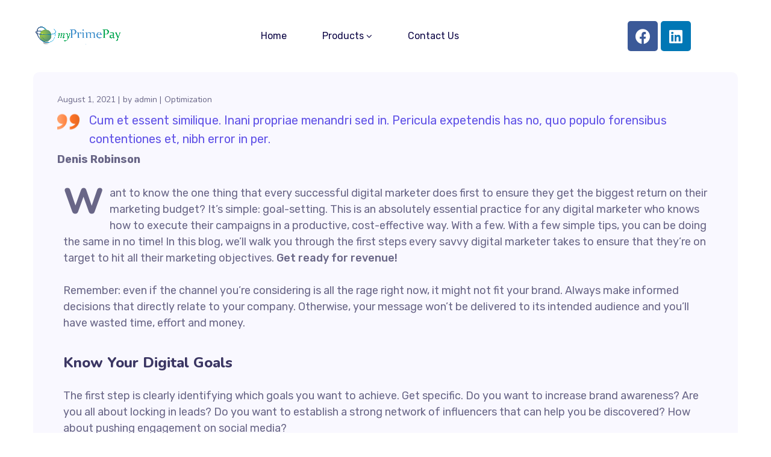

--- FILE ---
content_type: text/css
request_url: https://myprimepay.com/wp-content/uploads/elementor/css/post-4031.css?ver=1644508256
body_size: 7671
content:
.elementor-4031 .elementor-element.elementor-element-2753552 > .elementor-container{min-height:108px;}.elementor-4031 .elementor-element.elementor-element-2753552 > .elementor-container > .elementor-row > .elementor-column > .elementor-column-wrap > .elementor-widget-wrap{align-content:center;align-items:center;}.elementor-4031 .elementor-element.elementor-element-5d15e34{transition:background 0.3s, border 0.3s, border-radius 0.3s, box-shadow 0.3s;}.elementor-4031 .elementor-element.elementor-element-5d15e34 > .elementor-background-overlay{transition:background 0.3s, border-radius 0.3s, opacity 0.3s;}.elementor-bc-flex-widget .elementor-4031 .elementor-element.elementor-element-eb4b58d.elementor-column .elementor-column-wrap{align-items:center;}.elementor-4031 .elementor-element.elementor-element-eb4b58d.elementor-column.elementor-element[data-element_type="column"] > .elementor-column-wrap.elementor-element-populated > .elementor-widget-wrap{align-content:center;align-items:center;}.elementor-4031 .elementor-element.elementor-element-eb4b58d.elementor-column > .elementor-column-wrap > .elementor-widget-wrap{justify-content:space-between;}.elementor-4031 .elementor-element.elementor-element-eb4b58d > .elementor-column-wrap > .elementor-widget-wrap > .elementor-widget:not(.elementor-widget__width-auto):not(.elementor-widget__width-initial):not(:last-child):not(.elementor-absolute){margin-bottom:0px;}.elementor-4031 .elementor-element.elementor-element-b474dfb .wpda-builder-logo_container img{height:48px;max-height:48px;}.elementor-4031 .elementor-element.elementor-element-b474dfb{text-align:left;width:auto;max-width:auto;}.elementor-4031 .elementor-element.elementor-element-9206ff7{text-align:center;width:auto;max-width:auto;}.elementor-4031 .elementor-element.elementor-element-9206ff7 nav > ul > li > a{color:#0B0444;}.elementor-4031 .elementor-element.elementor-element-9206ff7 nav > ul > li > a:hover{color:#06E928;}.elementor-4031 .elementor-element.elementor-element-9206ff7 nav > ul > li.current-menu-item > a{color:#06E928;}.elementor-4031 .elementor-element.elementor-element-9206ff7 nav > ul > li.current-menu-ancestor > a{color:#06E928;}.elementor-4031 .elementor-element.elementor-element-9206ff7 nav > ul > li.current-menu-parent > a{color:#06E928;}.elementor-4031 .elementor-element.elementor-element-9206ff7 nav > ul > li:hover > a{color:#06E928;}.elementor-4031 .elementor-element.elementor-element-9206ff7 nav > ul > li{margin-left:30px;margin-right:calc(30px - 5px);}.elementor-4031 .elementor-element.elementor-element-9206ff7 nav ul.sub-menu{background:#FFFFFF;width:220px;}.elementor-4031 .elementor-element.elementor-element-9206ff7 nav ul.sub-menu li a{color:#11095B;}.elementor-4031 .elementor-element.elementor-element-9206ff7 nav ul.sub-menu li > a:hover{color:#21F414;}.elementor-4031 .elementor-element.elementor-element-9206ff7 nav ul.sub-menu li:hover > a{color:#21F414;}.elementor-4031 .elementor-element.elementor-element-9206ff7 nav ul.sub-menu li.current-menu-item > a{color:#21F414;}.elementor-4031 .elementor-element.elementor-element-9206ff7 nav ul.sub-menu li.current-menu-ancestor > a{color:#21F414;}.elementor-4031 .elementor-element.elementor-element-9206ff7 nav ul.sub-menu li.current-menu-parent > a{color:#21F414;}.elementor-4031 .elementor-element.elementor-element-9206ff7 .sub-menu{margin-top:0px;border-radius:5px !important;}.elementor-4031 .elementor-element.elementor-element-9206ff7 nav > ul > li:after{height:0px;}.elementor-4031 .elementor-element.elementor-element-9206ff7 > .elementor-widget-container{margin:0px 158px 0px 0px;}.elementor-bc-flex-widget .elementor-4031 .elementor-element.elementor-element-b746180.elementor-column .elementor-column-wrap{align-items:center;}.elementor-4031 .elementor-element.elementor-element-b746180.elementor-column.elementor-element[data-element_type="column"] > .elementor-column-wrap.elementor-element-populated > .elementor-widget-wrap{align-content:center;align-items:center;}.elementor-4031 .elementor-element.elementor-element-b746180.elementor-column > .elementor-column-wrap > .elementor-widget-wrap{justify-content:flex-end;}.elementor-4031 .elementor-element.elementor-element-b746180 > .elementor-column-wrap > .elementor-widget-wrap > .elementor-widget:not(.elementor-widget__width-auto):not(.elementor-widget__width-initial):not(:last-child):not(.elementor-absolute){margin-bottom:0px;}.elementor-4031 .elementor-element.elementor-element-b746180 .elementor-element-populated .elementor-heading-title{color:#3B3663;}.elementor-4031 .elementor-element.elementor-element-b746180 > .elementor-element-populated{color:#3B3663;}.elementor-4031 .elementor-element.elementor-element-b746180 .elementor-element-populated a{color:#3B3663;}.elementor-4031 .elementor-element.elementor-element-b746180 .elementor-element-populated a:hover{color:#3B3663;}.elementor-4031 .elementor-element.elementor-element-ab64176{--grid-template-columns:repeat(0, auto);--grid-column-gap:5px;--grid-row-gap:0px;}.elementor-4031 .elementor-element.elementor-element-ab64176 .elementor-widget-container{text-align:center;}@media(max-width:1024px){.elementor-4031 .elementor-element.elementor-element-b474dfb .wpda-builder-logo_container img{height:48px;max-height:48px;}.elementor-bc-flex-widget .elementor-4031 .elementor-element.elementor-element-b746180.elementor-column .elementor-column-wrap{align-items:center;}.elementor-4031 .elementor-element.elementor-element-b746180.elementor-column.elementor-element[data-element_type="column"] > .elementor-column-wrap.elementor-element-populated > .elementor-widget-wrap{align-content:center;align-items:center;}.elementor-4031 .elementor-element.elementor-element-b746180.elementor-column > .elementor-column-wrap > .elementor-widget-wrap{justify-content:flex-end;}.elementor-4031 .elementor-element.elementor-element-b746180 > .elementor-column-wrap > .elementor-widget-wrap > .elementor-widget:not(.elementor-widget__width-auto):not(.elementor-widget__width-initial):not(:last-child):not(.elementor-absolute){margin-bottom:0px;}}@media(min-width:768px){.elementor-4031 .elementor-element.elementor-element-eb4b58d{width:76.443%;}.elementor-4031 .elementor-element.elementor-element-b746180{width:23.557%;}}@media(max-width:1024px) and (min-width:768px){.elementor-4031 .elementor-element.elementor-element-eb4b58d{width:80%;}.elementor-4031 .elementor-element.elementor-element-b746180{width:20%;}}@media(max-width:767px){.elementor-4031 .elementor-element.elementor-element-eb4b58d{width:80%;}.elementor-4031 .elementor-element.elementor-element-eb4b58d > .elementor-column-wrap > .elementor-widget-wrap > .elementor-widget:not(.elementor-widget__width-auto):not(.elementor-widget__width-initial):not(:last-child):not(.elementor-absolute){margin-bottom:0px;}.elementor-4031 .elementor-element.elementor-element-9206ff7 > .elementor-widget-container{margin:0px 0px 0px 0px;}.elementor-4031 .elementor-element.elementor-element-b746180{width:20%;}.elementor-bc-flex-widget .elementor-4031 .elementor-element.elementor-element-b746180.elementor-column .elementor-column-wrap{align-items:center;}.elementor-4031 .elementor-element.elementor-element-b746180.elementor-column.elementor-element[data-element_type="column"] > .elementor-column-wrap.elementor-element-populated > .elementor-widget-wrap{align-content:center;align-items:center;}.elementor-4031 .elementor-element.elementor-element-b746180.elementor-column > .elementor-column-wrap > .elementor-widget-wrap{justify-content:flex-end;}.elementor-4031 .elementor-element.elementor-element-b746180 > .elementor-column-wrap > .elementor-widget-wrap > .elementor-widget:not(.elementor-widget__width-auto):not(.elementor-widget__width-initial):not(:last-child):not(.elementor-absolute){margin-bottom:0px;}}

--- FILE ---
content_type: text/css
request_url: https://myprimepay.com/wp-content/uploads/elementor/css/post-1414.css?ver=1644294770
body_size: 2321
content:
.elementor-1414 .elementor-element.elementor-element-8a4fada{margin-top:-4px;margin-bottom:0px;}.elementor-1414 .elementor-element.elementor-element-092f917 > .elementor-widget-container{margin:0px 0px 7px 0px;}.elementor-1414 .elementor-element.elementor-element-30577a7 .elementor-heading-title{font-size:24px;line-height:30px;}.elementor-1414 .elementor-element.elementor-element-30577a7 > .elementor-widget-container{margin:17px 0px 0px 0px;}.elementor-1414 .elementor-element.elementor-element-8d22fab > .elementor-widget-container{margin:-3px 0px 0px 0px;}.elementor-1414 .elementor-element.elementor-element-2c7fd5c{margin-top:-3px;margin-bottom:0px;}.elementor-1414 .elementor-element.elementor-element-edbe420 img{border-radius:5px 5px 5px 5px;}.elementor-1414 .elementor-element.elementor-element-7fca075 img{border-radius:5px 5px 5px 5px;}.elementor-1414 .elementor-element.elementor-element-5420214 > .elementor-column-wrap > .elementor-widget-wrap > .elementor-widget:not(.elementor-widget__width-auto):not(.elementor-widget__width-initial):not(:last-child):not(.elementor-absolute){margin-bottom:0px;}.elementor-1414 .elementor-element.elementor-element-e1471e8 .elementor-spacer-inner{height:20px;}.elementor-1414 .elementor-element.elementor-element-cbe77ef .elementor-heading-title{font-size:24px;line-height:30px;}.elementor-1414 .elementor-element.elementor-element-5e7774e .elementor-spacer-inner{height:18px;}.elementor-1414 .elementor-element.elementor-element-9b32227{font-size:16px;line-height:1.5em;}.elementor-1414 .elementor-element.elementor-element-9b32227 > .elementor-widget-container{margin:16px 0px 23px 20px;}.elementor-1414 .elementor-element.elementor-element-64fac20 img{border-radius:5px 5px 5px 5px;}.elementor-1414 .elementor-element.elementor-element-3ae7318 .elementor-spacer-inner{height:24px;}.elementor-1414 .elementor-element.elementor-element-3ebf22c .elementor-spacer-inner{height:20px;}.elementor-1414 .elementor-element.elementor-element-aa517f5 .elementor-heading-title{font-size:24px;line-height:30px;}.elementor-1414 .elementor-element.elementor-element-a2ed986 .elementor-spacer-inner{height:18px;}.elementor-1414 .elementor-element.elementor-element-7128627 .elementor-spacer-inner{height:42px;}.elementor-1414 .elementor-element.elementor-element-8aaebcb{font-size:20px;line-height:30px;}.elementor-1414 .elementor-element.elementor-element-532aa95 .elementor-spacer-inner{height:17px;}

--- FILE ---
content_type: text/css
request_url: https://myprimepay.com/wp-content/uploads/elementor/css/post-7.css?ver=1644236989
body_size: 2635
content:
.elementor-kit-7{--e-global-color-theme-custom-color:#6254e7;--e-global-color-theme-custom-color2:#ff7426;--e-global-color-theme-content-color:#696687;--e-global-color-theme-secondary-color:#696687;--e-global-color-theme-custom-color-start:#9289f1;--e-global-color-theme-custom-color2-start:#f0ac0e;--e-global-color-theme-header-font-color:#3b3663;--e-global-color-theme-body-bg-color:#ffffff;--e-global-color-primary:#6EC1E4;--e-global-color-secondary:#54595F;--e-global-color-text:#7A7A7A;--e-global-color-accent:#61CE70;--e-global-typography-theme-main-font-family:"Rubik";--e-global-typography-theme-main-font-size:18px;--e-global-typography-theme-main-font-weight:400;--e-global-typography-theme-main-line-height:27px;--e-global-typography-theme-secondary-font-family:"Nunito";--e-global-typography-theme-secondary-font-size:18px;--e-global-typography-theme-secondary-font-weight:400;--e-global-typography-theme-secondary-line-height:27px;--e-global-typography-theme-headers-font-family:"Nunito";--e-global-typography-theme-headers-font-weight:800;--e-global-typography-theme-modern-shop-main-font-family:"Roboto";--e-global-typography-theme-modern-shop-main-font-size:16px;--e-global-typography-theme-modern-shop-main-font-weight:300;--e-global-typography-theme-modern-shop-main-line-height:27px;--e-global-typography-theme-modern-shop-headers-font-family:"Manrope";--e-global-typography-theme-modern-shop-headers-font-size:18px;--e-global-typography-theme-modern-shop-headers-font-weight:600;--e-global-typography-theme-modern-shop-headers-line-height:27px;--e-global-typography-primary-font-family:"Roboto";--e-global-typography-primary-font-weight:600;--e-global-typography-secondary-font-family:"Roboto Slab";--e-global-typography-secondary-font-weight:400;--e-global-typography-text-font-family:"Roboto";--e-global-typography-text-font-weight:400;--e-global-typography-accent-font-family:"Roboto";--e-global-typography-accent-font-weight:500;}.elementor-kit-7 h1{font-size:40px;line-height:43px;}.elementor-kit-7 h2{font-size:30px;line-height:40px;}.elementor-kit-7 h3{font-size:24px;line-height:30px;}.elementor-kit-7 h4{font-size:20px;line-height:33px;}.elementor-kit-7 h5{font-family:"Nunito", Sans-serif;font-size:18px;font-weight:700;line-height:30px;}.elementor-kit-7 h6{font-family:"Nunito", Sans-serif;font-size:16px;font-weight:600;line-height:24px;}.elementor-section.elementor-section-boxed > .elementor-container{max-width:1190px;}.elementor-widget:not(:last-child){margin-bottom:20px;}{}h1.entry-title{display:var(--page-title-display);}@media(max-width:1024px){.elementor-section.elementor-section-boxed > .elementor-container{max-width:1024px;}}@media(max-width:767px){.elementor-section.elementor-section-boxed > .elementor-container{max-width:767px;}}

--- FILE ---
content_type: application/javascript
request_url: https://myprimepay.com/wp-content/plugins/wpda-builder-pro/dist/js/frontend/frontend.js?ver=1644235586
body_size: 16829
content:
!function(e){var t={};function n(i){if(t[i])return t[i].exports;var r=t[i]={i:i,l:!1,exports:{}};return e[i].call(r.exports,r,r.exports,n),r.l=!0,r.exports}n.m=e,n.c=t,n.d=function(e,t,i){n.o(e,t)||Object.defineProperty(e,t,{enumerable:!0,get:i})},n.r=function(e){"undefined"!=typeof Symbol&&Symbol.toStringTag&&Object.defineProperty(e,Symbol.toStringTag,{value:"Module"}),Object.defineProperty(e,"__esModule",{value:!0})},n.t=function(e,t){if(1&t&&(e=n(e)),8&t)return e;if(4&t&&"object"==typeof e&&e&&e.__esModule)return e;var i=Object.create(null);if(n.r(i),Object.defineProperty(i,"default",{enumerable:!0,value:e}),2&t&&"string"!=typeof e)for(var r in e)n.d(i,r,function(t){return e[t]}.bind(null,r));return i},n.n=function(e){var t=e&&e.__esModule?function(){return e.default}:function(){return e};return n.d(t,"a",t),t},n.o=function(e,t){return Object.prototype.hasOwnProperty.call(e,t)},n.p="/",n(n.s=663)}({29:function(e,t,n){"use strict";n.d(t,"a",(function(){return N}));var i=Object.defineProperty;function r(e,t,n){var r=n.configurable,o=n.enumerable,a=n.initializer,l=n.value;return{configurable:r,enumerable:o,get:function(){if(this!==e){var n=a?a.call(this):l;return i(this,t,{configurable:r,enumerable:o,writable:!0,value:n}),n}},set:P(t)}}function o(){for(var e=arguments.length,t=Array(e),n=0;n<e;n++)t[n]=arguments[n];return w(r,t)}var a,l,s,u,c,d,f="function"==typeof Symbol&&"symbol"==typeof Symbol.iterator?function(e){return typeof e}:function(e){return e&&"function"==typeof Symbol&&e.constructor===Symbol&&e!==Symbol.prototype?"symbol":typeof e};function p(e,t,n,i){n&&Object.defineProperty(e,t,{enumerable:n.enumerable,configurable:n.configurable,writable:n.writable,value:n.initializer?n.initializer.call(i):void 0})}function h(e,t,n,i,r){var o={};return Object.keys(i).forEach((function(e){o[e]=i[e]})),o.enumerable=!!o.enumerable,o.configurable=!!o.configurable,("value"in o||o.initializer)&&(o.writable=!0),o=n.slice().reverse().reduce((function(n,i){return i(e,t,n)||n}),o),r&&void 0!==o.initializer&&(o.value=o.initializer?o.initializer.call(r):void 0,o.initializer=void 0),void 0===o.initializer&&(Object.defineProperty(e,t,o),o=null),o}function y(e){if(Array.isArray(e)){for(var t=0,n=Array(e.length);t<e.length;t++)n[t]=e[t];return n}return Array.from(e)}var b=Object.defineProperty,m=Object.getOwnPropertyDescriptor,g=Object.getOwnPropertyNames,v=Object.getOwnPropertySymbols;function w(e,t){return function(e){if(!e||!e.hasOwnProperty)return!1;for(var t=["value","initializer","get","set"],n=0,i=t.length;n<i;n++)if(e.hasOwnProperty(t[n]))return!0;return!1}(t[t.length-1])?e.apply(void 0,y(t).concat([[]])):function(){return e.apply(void 0,y(Array.prototype.slice.call(arguments)).concat([t]))}}var _=(l=h((a=function e(){!function(e,t){if(!(e instanceof t))throw new TypeError("Cannot call a class as a function")}(this,e),p(this,"debounceTimeoutIds",l,this),p(this,"throttleTimeoutIds",s,this),p(this,"throttlePreviousTimestamps",u,this),p(this,"throttleTrailingArgs",c,this),p(this,"profileLastRan",d,this)}).prototype,"debounceTimeoutIds",[o],{enumerable:!0,initializer:function(){return{}}}),s=h(a.prototype,"throttleTimeoutIds",[o],{enumerable:!0,initializer:function(){return{}}}),u=h(a.prototype,"throttlePreviousTimestamps",[o],{enumerable:!0,initializer:function(){return{}}}),c=h(a.prototype,"throttleTrailingArgs",[o],{enumerable:!0,initializer:function(){return null}}),d=h(a.prototype,"profileLastRan",[o],{enumerable:!0,initializer:function(){return null}}),a),j="function"==typeof Symbol?Symbol("__core_decorators__"):"__core_decorators__";function O(e){return!1===e.hasOwnProperty(j)&&b(e,j,{value:new _}),e[j]}var k=v?function(e){return g(e).concat(v(e))}:g;function S(e){var t={};return k(e).forEach((function(n){return t[n]=m(e,n)})),t}function P(e){return function(t){return Object.defineProperty(this,e,{configurable:!0,writable:!0,enumerable:!0,value:t}),t}}function C(e,t){return e.bind?e.bind(t):function(){return e.apply(t,arguments)}}var E="object"===("undefined"==typeof console?"undefined":f(console))&&console&&"function"==typeof console.warn?C(console.warn,console):function(){};var M="function"==typeof Symbol&&"symbol"==typeof Symbol.iterator?function(e){return typeof e}:function(e){return e&&"function"==typeof Symbol&&e.constructor===Symbol&&e!==Symbol.prototype?"symbol":typeof e},T=function(){function e(e,t){for(var n=0;n<t.length;n++){var i=t[n];i.enumerable=i.enumerable||!1,i.configurable=!0,"value"in i&&(i.writable=!0),Object.defineProperty(e,i.key,i)}}return function(t,n,i){return n&&e(t.prototype,n),i&&e(t,i),t}}();var $=/^function ([_$a-zA-Z\xA0-\uFFFF][_$a-zA-Z0-9\xA0-\uFFFF]*)?(\([^\)]*\))[\s\S]+$/;!function(){function e(t,n,i,r){!function(e,t){if(!(e instanceof t))throw new TypeError("Cannot call a class as a function")}(this,e),this.parentKlass=t,this.childKlass=n,this.parentDescriptor=i,this.childDescriptor=r}T(e,[{key:"_getTopic",value:function(e){return void 0===e?null:"value"in e?e.value:"get"in e?e.get:"set"in e?e.set:void 0}},{key:"_extractTopicSignature",value:function(e){switch(void 0===e?"undefined":M(e)){case"function":return this._extractFunctionSignature(e);default:return this.key}}},{key:"_extractFunctionSignature",value:function(e){var t=this;return e.toString().replace($,(function(e){var n=arguments.length>1&&void 0!==arguments[1]?arguments[1]:t.key,i=arguments[2];return n+i}))}},{key:"key",get:function(){return this.childDescriptor.key}},{key:"parentNotation",get:function(){return this.parentKlass.constructor.name+"#"+this.parentPropertySignature}},{key:"childNotation",get:function(){return this.childKlass.constructor.name+"#"+this.childPropertySignature}},{key:"parentTopic",get:function(){return this._getTopic(this.parentDescriptor)}},{key:"childTopic",get:function(){return this._getTopic(this.childDescriptor)}},{key:"parentPropertySignature",get:function(){return this._extractTopicSignature(this.parentTopic)}},{key:"childPropertySignature",get:function(){return this._extractTopicSignature(this.childTopic)}}]),T(e,[{key:"assert",value:function(e){var t=arguments.length>1&&void 0!==arguments[1]?arguments[1]:"";!0!==e&&this.error("{child} does not properly override {parent}"+t)}},{key:"error",value:function(e){var t=this;throw e=e.replace("{parent}",(function(e){return t.parentNotation})).replace("{child}",(function(e){return t.childNotation})),new SyntaxError(e)}}])}();Object.assign;Object.assign,"function"==typeof Symbol&&Symbol.iterator;Object.assign;function F(e){if(Array.isArray(e)){for(var t=0,n=Array(e.length);t<e.length;t++)n[t]=e[t];return n}return Array.from(e)}var A=Object.defineProperty,z=Object.getPrototypeOf,x=void 0;function Q(e){for(var t=S(e.prototype),n=k(t),i=0,r=n.length;i<r;i++){var o=n[i],a=t[o];"function"==typeof a.value&&"constructor"!==o&&A(e.prototype,o,D(e.prototype,o,a))}}function D(e,t,n){var i=n.value,r=n.configurable,o=n.enumerable;if("function"!=typeof i)throw new SyntaxError("@autobind can only be used on functions, not: "+i);var a=e.constructor;return{configurable:r,enumerable:o,get:function(){if(this===e)return i;if(this.constructor!==a&&z(this).constructor===a)return i;if(this.constructor!==a&&t in this.constructor.prototype)return function(e,t){if("undefined"==typeof WeakMap)throw new Error("Using @autobind on "+t.name+"() requires WeakMap support due to its use of super."+t.name+"()\n      See https://github.com/jayphelps/core-decorators.js/issues/20");x||(x=new WeakMap),!1===x.has(e)&&x.set(e,new WeakMap);var n=x.get(e);return!1===n.has(t)&&n.set(t,C(t,e)),n.get(t)}(this,i);var n=C(i,this);return A(this,t,{configurable:!0,writable:!0,enumerable:!1,value:n}),n},set:P(t)}}function H(e){return 1===e.length?Q.apply(void 0,F(e)):D.apply(void 0,F(e))}function N(){for(var e=arguments.length,t=Array(e),n=0;n<e;n++)t[n]=arguments[n];return 0===t.length?function(){return H(arguments)}:H(t)}Object.assign;Object.assign;Object.defineProperty;"function"==typeof Symbol&&Symbol.iterator,Object.defineProperty,Object.getPrototypeOf;Object.assign;var R={};console.time&&console.time.bind(console),console.timeEnd&&console.timeEnd.bind(console);Object.assign,Object.getPrototypeOf,Object.getOwnPropertyDescriptor;var I=Object.assign||function(e){for(var t=1;t<arguments.length;t++){var n=arguments[t];for(var i in n)Object.prototype.hasOwnProperty.call(n,i)&&(e[i]=n[i])}return e},L=function(e,t){if(Array.isArray(e))return e;if(Symbol.iterator in Object(e))return function(e,t){var n=[],i=!0,r=!1,o=void 0;try{for(var a,l=e[Symbol.iterator]();!(i=(a=l.next()).done)&&(n.push(a.value),!t||n.length!==t);i=!0);}catch(e){r=!0,o=e}finally{try{!i&&l.return&&l.return()}finally{if(r)throw o}}return n}(e,t);throw new TypeError("Invalid attempt to destructure non-iterable instance")},q=(console,{profile:console.profile?C(console.profile,console):function(){},profileEnd:console.profileEnd?C(console.profileEnd,console):function(){},warn:E});function K(e,t,n,i){var r=L(i,3),o=r[0],a=void 0===o?null:o,l=r[1],s=void 0!==l&&l,u=r[2],c=void 0===u?q:u;if(!W.__enabled)return W.__warned||(c.warn("console.profile is not supported. All @profile decorators are disabled."),W.__warned=!0),n;var d=n.value;if(null===a&&(a=e.constructor.name+"."+t),"function"!=typeof d)throw new SyntaxError("@profile can only be used on functions, not: "+d);return I({},n,{value:function(){var e=Date.now(),t=O(this);(!0===s&&!t.profileLastRan||!1===s||"number"==typeof s&&e-t.profileLastRan>s||"function"==typeof s&&s.apply(this,arguments))&&(c.profile(a),t.profileLastRan=e);try{return d.apply(this,arguments)}finally{c.profileEnd(a)}}})}function W(){for(var e=arguments.length,t=Array(e),n=0;n<e;n++)t[n]=arguments[n];return w(K,t)}W.__enabled=!!console.profile,W.__warned=!1;Object.defineProperty,Object.getOwnPropertyDescriptor},538:function(e,t){!function(e){var t=e(window),n=!0;function i(e){var t=0,n=document.querySelectorAll(".sticky_section_"+e+".sticky_enabled");return n&&(n=r(n)).forEach((function(e){return t+=e.clientHeight})),t}function r(e){var t=[];if(!e||!e.length)return t;for(var n=0;n<e.length;n++)t.push(e.item(n));return t}function o(){if(n&&Math.abs(window.scrollY)<=1)n=!1;else{var t=document.body.getAttribute("data-elementor-device-mode"),o=document.getElementById("wpadminbar"),a=o?o.clientHeight:0,l=document.querySelectorAll(".sticky_section_"+t+":not(.sticky_enabled), .sticky_placeholder");l&&(l=r(l)).forEach((function(n){var r=e(n);if(!r.parents(".sticky_section_"+t).length){var o=n.getBoundingClientRect(),l=o.top;if(l<i(t)+a&&!n.stickyCopy){var s=document.createElement("div");s.classList.add("sticky_placeholder"),s.stickyCopy=r,s.style.width=o.width+"px",s.style.height=o.height+"px",s.style.left=o.left+"px",n.parentNode.insertBefore(s,n),n.style.top=i(t)+a+"px",n.style.width=o.width+"px",r.toggleClass("sticky_enabled",!0)}l>=i(t)+a-o.height&&n.stickyCopy&&r.hasClass("sticky_placeholder")&&(n.stickyCopy[0].style.top="",n.stickyCopy[0].style.width="",n.stickyCopy.toggleClass("sticky_enabled",!1),n.remove())}}))}}t.on("elementor/frontend/init",(function(){if(window.elementorFrontend&&(elementorFrontend.config&&elementorFrontend.config.isEditMode||elementorFrontend.isEditMode&&elementorFrontend.isEditMode()))return;o(),t.on("scroll",o)}))}(jQuery)},539:function(e,t,n){},663:function(e,t,n){"use strict";n.r(t);n(538);var i,r,o,a,l,s,u,c,d,f=n(29),p=Object(f.a)(i=function(){function e(e){this.$el=null,this.el=null,this.$el=e,this.el=e[0],jQuery(".wpda-mobile-navigation-toggle",e).on("click",this.mobileNavToggle),0==this.$el.find(".menu-item-has-children > .mobile_switcher").length&&this.$el.find(".menu-item-has-children").append('<div class="mobile_switcher"></div>'),this.$el.find('.menu-item-has-children > .mobile_switcher, .menu-item-has-children > a[href*="#"]').on("tap click",this.mobileSubmenu)}var t=e.prototype;return t.mobileNavToggle=function(){this.$el.hasClass("mobile_menu_active")&&this.$el.find(".mobile_switcher.is-active").removeClass("is-active").prev("ul.sub-menu").slideUp(200),this.$el.toggleClass("mobile_menu_active")},t.mobileSubmenu=function(e){e.preventDefault();var t=jQuery(e.currentTarget||e.target),n=1;e.timeStamp-n>300&&(n=e.timeStamp,t.hasClass("is-active")?(t.parent().find("ul.sub-menu:eq(0)").slideUp(200),t.removeClass("is-active"),t.parent().removeClass("submenu-opened")):(t.parent().find("ul.sub-menu:eq(0)").slideDown(200),t.addClass("is-active"),t.parent().addClass("submenu-opened")))},e}())||i,h=Object(f.a)(r=function(e){if(this.$el=null,this.el=null,this.editMode=!1,this.editMode=elementorFrontend.config.isEditMode||elementorFrontend.isEditMode&&elementorFrontend.isEditMode(),!this.editMode){this.$el=e,this.el=e[0];var t=e.find(".wpda-builder-search"),n=e,i=n.find('input:not([type="submit"])'),r=n.find('input[type="submit"]'),o=jQuery("html, body"),a=function(){t.data("open",!1).removeClass("wpda-search-open")};i.on("click",(function(e){e.stopPropagation(),t.data("open",!0)})),n.on("click",(function(e){if(e.stopPropagation(),t.data("open")){if(""===i.val())return a(),!1}else t.data("open",!0).addClass("wpda-search-open"),i.focus(),o.on("click",(function(e){a()}))})),t.on("click",(function(){setTimeout(i.focus.bind(i),100)})),r.on("mouseover",(function(){jQuery(this).parents("form").addClass("wpda-hover_btn")})),r.on("mouseleave",(function(){jQuery(this).parents("form").removeClass("wpda-hover_btn")}))}})||r,y=Object(f.a)(o=function(){function e(e){this.$el=null,this.el=null,this.$body=jQuery("body"),this.sidebar=null,this.editMode=!1,this.editMode=elementorFrontend.config.isEditMode||elementorFrontend.isEditMode&&elementorFrontend.isEditMode(),this.editMode||(this.$el=e,this.sidebar=this.$body.find(".burger-id-"+this.$el.data("id")),jQuery(".wpda-builder-burger_sidebar",e).on("click",this.stateHandler),jQuery(".wpda-builder__burger_sidebar-cover",this.sidebar).on("click",this.stateHandler),jQuery(this.sidebar).on("swiperight",this.stateHandler))}var t=e.prototype;return t.stateHandler=function(e){this.toggleState(!this.sidebar.hasClass("active"))},t.toggleState=function(e){this.sidebar.toggleClass("active",e),this.$body.toggleClass("active_burger_sidebar",e)},e}())||o;function b(e,t){if(!Object.prototype.hasOwnProperty.call(e,t))throw new TypeError("attempted to use private field on non-instance");return e}var m=0;function g(e){return"__private_"+m+++"_"+e}var v,w,_={"wpda-builder-menu.default":p,"wpda-builder-search.default":h,"wpda-builder-woosearch.default":h,"wpda-builder-burger-sidebar.default":y,"wpda-builder-delimiter.default":Object(f.a)((l=function(){function e(e){Object.defineProperty(this,c,{value:d}),this.$el=null,this.el=null,Object.defineProperty(this,s,{writable:!0,value:null}),Object.defineProperty(this,u,{writable:!0,value:""}),this.delimiter=null,this.$el=e,this.el=e[0],this.delimiter=e.find(".wpda-builder-delimiter"),this.el.changed=this.editorChanged,jQuery(window).on("resize load",b(this,c)[c].bind(this)),this.resize()}var t=e.prototype;return t.editorChanged=function(e){var t=e.height,n=e.height_tablet,i=e.height_mobile;this.delimiter.toggleClass("unit_percent","%"===t.unit).toggleClass("unit_percent_tablet","%"===n.unit).toggleClass("unit_percent_mobile","%"===i.unit),this.resize()},t.resize=function(){var e=this;setTimeout((function(){var t=elementorFrontend.getCurrentDeviceMode();switch(e.delimiter.height(""),t){case"desktop":e.delimiter.hasClass("unit_percent")&&e.delimiter.height(e.delimiter.parents("section").height());break;case"tablet":e.delimiter.hasClass("unit_percent_tablet")&&e.delimiter.height(e.delimiter.parents("section").height());break;case"mobile":e.delimiter.hasClass("unit_percent_mobile")&&e.delimiter.height(e.delimiter.parents("section").height())}}))},e}(),s=g("timerResizeID"),u=g("deviceMode"),c=g("onResize"),d=function(){var e=this;clearTimeout(b(this,s)[s]),b(this,s)[s]=setTimeout((function(){clearTimeout(b(e,s)[s]),e.resize()}),200)},a=l))||a,"wpda-builder-login.default":Object(f.a)(v=function(){function e(e){this.$el=null,this.el=null,this.$body=jQuery("body"),this.login=null,this.editMode=!1,this.editMode=elementorFrontend.config.isEditMode||elementorFrontend.isEditMode&&elementorFrontend.isEditMode(),this.editMode||(this.$el=e,this.login=this.$body.find(".login-id-"+this.$el.data("id")),jQuery(".wpda-builder-login",e).on("click",this.stateHandler),jQuery(".wpda-builder__login-modal-cover, .wpda-builder__login-modal-close",this.login).on("click",this.stateHandler))}var t=e.prototype;return t.stateHandler=function(e){this.toggleState(!this.login.hasClass("active"))},t.toggleState=function(e){this.login.toggleClass("active",e)},e}())||v,"wpda-builder-menu-items.default":Object(f.a)(w=function(e){this.$el=null,this.el=null})||w};!function(e){function t(e){var t=e.attr("data-widget_type");_.hasOwnProperty(t)&&new(0,_[t])(e)}jQuery(window).on("elementor/frontend/init",(function(){jQuery.each(_,(function(e){window.elementorFrontend.hooks.addAction("frontend/element_ready/".concat(e),t)}))}))}();n(539)}});